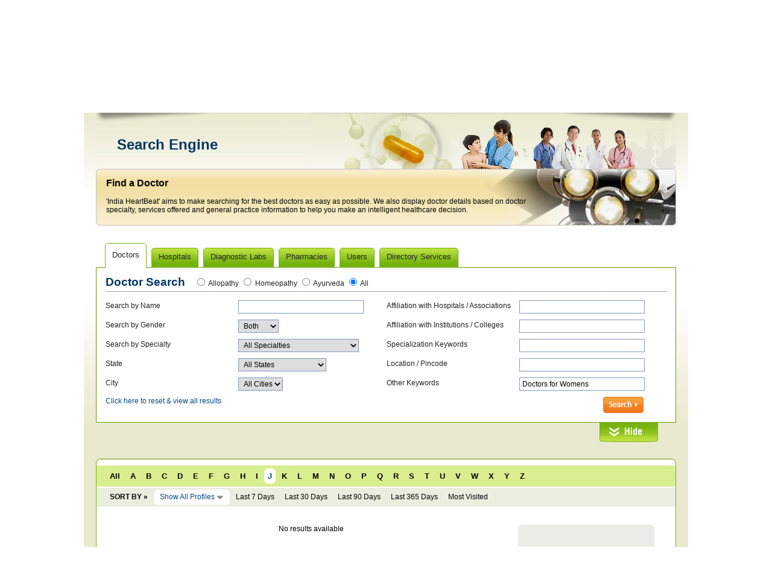

--- FILE ---
content_type: text/html; charset=UTF-8
request_url: https://www.indiaheartbeat.com/doctor/search/1.html?list=doctor&s_keyword=Doctors+for+Womens&s_start=J
body_size: 9576
content:
<!DOCTYPE html PUBLIC "-//W3C//DTD XHTML 1.0 Transitional//EN" "http://www.w3.org/TR/xhtml1/DTD/xhtml1-transitional.dtd">
<html xmlns="http://www.w3.org/1999/xhtml">
<head>
<title>
Welcome To IndiaHeartBeat.Com India's Leading Online Doctor Directory, Live Help</title>
<META http-equiv="Content-Type" content="text/html; charset=utf-8" />
<meta name="robots" content="index, follow">
<meta name="revisit-after" content="30 days">
<META name="generator" content="DreamWeavers Infocom Private Limited." />
<META NAME="AUTHOR" CONTENT="DreamWeavers Infocom Private Limited." />
<META NAME="COPYRIGHT" CONTENT="&copy; 2026 DreamWeavers Infocom Private Limited." />
<link href="https://www.indiaheartbeat.com/template/default/css/css.css" rel="stylesheet" type="text/css">
<link href="https://www.indiaheartbeat.com/template/default/css/jquery-ui.css" rel="stylesheet" type="text/css">
<script language="javascript" >
var WS_ROOT_DIR="https://www.indiaheartbeat.com/";
var WS_IMG_DIR="https://www.indiaheartbeat.com/img/";
var WS_TEMPLATE_DIR="https://www.indiaheartbeat.com/template/default/";
</script>
<script language="javascript" type="text/javascript" src="https://www.indiaheartbeat.com/template/default/js/validate.js" ></script>
<script language="javascript" type="text/javascript" src="https://www.indiaheartbeat.com/template/default/js/jquery.min.js" ></script>
<script language="javascript" type="text/javascript" src="https://www.indiaheartbeat.com/template/default/js/cookie.js" ></script>
<script language="javascript" type="text/javascript" src="https://www.indiaheartbeat.com/template/default/js/jquery-ui.min.js" ></script>
<script language="javascript" type="text/javascript" src="https://www.indiaheartbeat.com/template/default/js/tabs.js" ></script>
<!--[if lte IE 6]>
<script language="javascript" type="text/javascript" src="https://www.indiaheartbeat.com/template/default/js/pngfix.js" ></script>
<![endif]-->
<script language="javascript" type="text/javascript" >
$(function () {
	setTimeout("$('html,body').animate({scrollTop: $('#mid').offset().top}, 0);",2000);
});
</script>
</head>
<body>
<!--[if lte IE 6]>
<div style="background-color: #FFFF88; border: 1px dashed #FF0000; color: #FF0000; font-size: 14px; padding: 10px;" >This new site version is not fully compatible with IE 6 & 7. We strictly recommend you to use Internet Explorer 8.0, Mozilla Firefox, Google Chrome or Opera. <br />
<br />
In case if you are using IE 6 or 7, please make use of the link 
 to access the previous version. <a href="http://aqua.indiaheartbeat.com/" style="color:#0000FF" >http://aqua.indiaheartbeat.com/</a>
</div>
<![endif]--><div id="pg">
	<div id="pgi">
<!-- Top -->
<div id="hd">
	<div class="trLinks" > <img src="https://www.indiaheartbeat.com/template/default/img/award-icon.png" height="27" align="absmiddle"   /> &nbsp;&nbsp; Why we are No. 1 &rsaquo; <a href="https://www.indiaheartbeat.com/award.php"> Click here!</a>&nbsp;&nbsp;&nbsp;&nbsp;&nbsp;&nbsp;&nbsp;&nbsp;   <a href="https://www.indiaheartbeat.com/advertisewithus.php">Advertise With Us</a> | <a href="https://www.indiaheartbeat.com/contactus.php">Contact Us</a> | <a href="https://www.indiaheartbeat.com/faqs.php">FAQs</a> | <a href="https://www.indiaheartbeat.com/feedback/">Feedback</a> | <a href="https://www.indiaheartbeat.com/subscribe.php">Subscribe</a> | <a href="https://www.indiaheartbeat.com/login.php">Login</a></div>
	<script language="javascript" type="text/javascript">
  $(function(){ 
		setTimeout("ticker();",4000)		
	});
	var ts=0;
	var tArr=new Array(5);
	tArr[0]="World's first medical networking and resource portal";
//	tArr[1]="Fastest growing medical website in India";
	tArr[1]="India's largest online network of doctors & institutions";
	tArr[2]="Most visited healthcare website amongst Indians & NRIs";
	tArr[3]="Keeping a million hearts beating with intensive care";
	tArr[4]="Winner of numerous national awards & accolades";
	function ticker()
	{
		$("#ticker").fadeOut('slow',function() { 
			ts=ts+1;
			if(ts>=tArr.length) ts=0;
			$("#ticker").html(tArr[ts]);
			for(i=0;i<1000;i++) {}
			$("#ticker").fadeIn(2000,function() { 
				setTimeout("ticker();",3000)		
			});		
		});
	}

  </script>
<div class="hlp"  ><a a href="javascript:void(0);" onclick="window.open( 'http://www.indiaheartbeat.com/livechat/chat.php', 'LiveChat', 'scrollbars=no,menubar=no,resizable=0,location=no,screenX=50,screenY=100,width=500,height=400' ); " ><img src="https://www.indiaheartbeat.com/template/default/img/livehelp.gif" width="60" height="53" align="absmiddle" /></a></div><div id="ticker"  >World's first medical networking and resource portal</div>
<br class="clr" /><!--[if lte IE 6]><br class="clr" /><![endif]-->
<div id="menu">
<div class="mlf"></div>

<a href="https://www.indiaheartbeat.com/"  >Home</a><a href="https://www.indiaheartbeat.com/doctor/" class="selected" >Search</a><a href="https://www.indiaheartbeat.com/article/"  >Articles</a><a href="https://www.indiaheartbeat.com/news-highlights/"  >News</a><a href="https://www.indiaheartbeat.com/blogs/"  >Blogs</a><a href="https://www.indiaheartbeat.com/videos/"  >Videos</a><a href="https://www.indiaheartbeat.com/drug-centre/" >Drug Magic</a><a href="https://www.indiaheartbeat.com/medical_humour/" >Medical Humour</a><a href="https://www.indiaheartbeat.com/health-questions/" >Health Questions</a><a href="https://www.indiaheartbeat.com/subscribe.php" class="register">Register Now!</a><div class="mrt"></div>
</div>
<div id="mnub"></div>
</div>
<!-- /Top --><!-- Mid -->
<div id="mid" >
<div id="midcontaint" style="background:url('https://www.indiaheartbeat.com/template/default/img/imgBnrSrchResults.jpg') no-repeat  357px  0px; float:left;" >
<div class="midrow pageTitle" style="padding:39px 35px 8px 35px; width:892px"  >Search Engine <br />

  <span class="t3"><!-- Doctor -->&nbsp;</span></div>
<div class="midrow" style="  height: 79px; padding: 15px 17px 0; width: 928px; background:url('https://www.indiaheartbeat.com/template/default/img/notification.jpg') no-repeat;"   ><span class="txt16"><strong>Find a Doctor</strong></span><br />
  <br />

  <span class="txt">'India HeartBeat' aims to make searching for the best doctors as easy as possible. We also display doctor details based on doctor <br />specialty, services offered and general practice information to help you make an intelligent healthcare decision.</span></div>
<!-- Full Search -- >
<!-- Full Search -->
<div style="padding:70px 0 25px; float:left;" id="divfullsearch" >
<script language="javascript">
function fillcitylist(objstate,objcity,detext)
{
	
	$.getScript("https://www.indiaheartbeat.com/js/city.php?state="+ escape(objstate.value) , function(){
		loadcity(objcity,detext);
    });
}
$(function() {
  	$("#fsTabHome").tabsC({tabs:'li',defaultTab:'fstab1'});
	$("a#lihide").click(function (){
			$("#divfullsearch").slideUp('slow',function(){ $("#divfullsearchhide").slideDown('slow'); });
			$.cookie('SearchFrom','Hide');
			return false;
		});
	$("a#lishow").click(function (){
			$("#divfullsearchhide").slideUp('slow',function(){ $("#divfullsearch").slideDown('slow'); });
			$.cookie('SearchFrom','Show');
			return false;
		});
	if($.cookie('SearchFrom')=="Hide")
	{	
		$("#divfullsearch").hide();
		$("#divfullsearchhide").show();
	}
		
		
});
</script>
  <div class="fullsearch">
      <div class="grTab" id="fsTabHome" >
        <ul >
          <li id="fstab1"><div>Doctors</div><span></span></li>
          <li id="fstab2" ><div>Hospitals</div><span></span></li>
		  <li id="fstab3">
		    <div>Diagnostic Labs</div>
		    <span></span></li>
		  <li id="fstab4"><div>Pharmacies</div><span></span></li>
		  <li id="fstab6"><div>Users</div><span></span></li>
		  <li id="fstab5" ><div>Directory Services</div><span></span></li>
        </ul>
      </div>
      <div class="fsearchform" >
        <!-- Docoor Form -->
        <div class="searchformf" id="fstab1_content"    >
          <form action="https://www.indiaheartbeat.com/search.php" method="post" name="frmDocSearch" id="frmDocSearch"  >
		  	<input type="hidden" name="task" id="task" value="SearchDoctor"  />
            <span class="formheading" style="margin-right:15px;float:left; padding-top:3px; " >Doctor Search</span>
            <div style="float:left;padding-top:4px">
              <input name="s_stream" type="radio" class="rediof" value="Allopathy"    />
              <label class="rediolabel">Allopathy</label>
              <input name="s_stream" type="radio" class="rediof" value="Homeopathy"  />
              <label class="rediolabel">Homeopathy</label>
              <input name="s_stream" type="radio" class="rediof" value="Ayurveda"  />
              <label class="rediolabel">Ayurveda</label>
              <input name="s_stream" type="radio" class="rediof" value="" checked="checked" />
              <label class="rediolabel">All</label>
            </div>
            <div class="formdottedline1" ></div>
			<br class="clr" />
			<div style="float:left; width:50% ; padding-top:10px;" > 
			<div class="fsrow" ><span>Search by Name</span>
			  <input name="s_name" type="text" class="input1" id="s_name" style="width:200px;" value="" />
			</div>
			<div class="fsrow" ><span>Search by Gender </span>
			  <select name="s_gender" class="select1" id="s_gender" >
                <option value="M"  >Male</option><option value="F"  >Female</option><option value="" selected="selected" >Both</option>              </select>
			</div>
			<div class="fsrow" ><span>Search by Specialty</span>
			  <select name="s_specialty" class="select1" id="s_specialty" style="width:200px;">
                <option value="" >All Specialties</option>
                	<option value="Allergy &amp; Immunology"  >Allergy &amp; Immunology</option>
		<option value="Alternate Medicine"  >Alternate Medicine</option>
		<option value="Andrology"  >Andrology</option>
		<option value="Anesthesiology"  >Anesthesiology</option>
		<option value="Audiology"  >Audiology</option>
		<option value="Bariatrics"  >Bariatrics</option>
		<option value="Biomedical Engineering"  >Biomedical Engineering</option>
		<option value="Cardiac Surgery"  >Cardiac Surgery</option>
		<option value="Cardiology"  >Cardiology</option>
		<option value="Clinical Psychology"  >Clinical Psychology</option>
		<option value="Cosmetology"  >Cosmetology</option>
		<option value="Critical Care"  >Critical Care</option>
		<option value="Dentistry"  >Dentistry</option>
		<option value="Dermatology"  >Dermatology</option>
		<option value="Diabetology"  >Diabetology</option>
		<option value="Dietics"  >Dietics</option>
		<option value="Emergency Medicine"  >Emergency Medicine</option>
		<option value="Endocrinology"  >Endocrinology</option>
		<option value="Family Practice"  >Family Practice</option>
		<option value="Forensic Medicine"  >Forensic Medicine</option>
		<option value="Gastroenterology"  >Gastroenterology</option>
		<option value="General Surgery"  >General Surgery</option>
		<option value="Geriatrics"  >Geriatrics</option>
		<option value="Gynecology &amp; Obstetrics"  >Gynecology &amp; Obstetrics</option>
		<option value="Hematology"  >Hematology</option>
		<option value="Hepatology"  >Hepatology</option>
		<option value="Hospital Administration"  >Hospital Administration</option>
		<option value="Internal Medicine"  >Internal Medicine</option>
		<option value="Interventional Radiology"  >Interventional Radiology</option>
		<option value="Laparoscopic Surgery"  >Laparoscopic Surgery</option>
		<option value="Laryngology"  >Laryngology</option>
		<option value="Neonatology"  >Neonatology</option>
		<option value="Nephrology"  >Nephrology</option>
		<option value="Neurology"  >Neurology</option>
		<option value="Occupational Physician"  >Occupational Physician</option>
		<option value="Occupational Therapy"  >Occupational Therapy</option>
		<option value="Oncology"  >Oncology</option>
		<option value="Ophthalmology"  >Ophthalmology</option>
		<option value="Orthopaedics"  >Orthopaedics</option>
		<option value="Others"  >Others</option>
		<option value="Otolaryngology"  >Otolaryngology</option>
		<option value="Pain Management"  >Pain Management</option>
		<option value="Pathology"  >Pathology</option>
		<option value="Pediatric Surgery"  >Pediatric Surgery</option>
		<option value="Pediatrics"  >Pediatrics</option>
		<option value="Pharmacology"  >Pharmacology</option>
		<option value="Physiotherapy"  >Physiotherapy</option>
		<option value="Plastic Surgery"  >Plastic Surgery</option>
		<option value="Psychiatry"  >Psychiatry</option>
		<option value="Public Health &amp; Community Medicine"  >Public Health &amp; Community Medicine</option>
		<option value="Pulmonology"  >Pulmonology</option>
		<option value="Radiology"  >Radiology</option>
		<option value="Rheumatology"  >Rheumatology</option>
		<option value="Sexology"  >Sexology</option>
		<option value="Sports Medicine"  >Sports Medicine</option>
		<option value="Stress Management"  >Stress Management</option>
		<option value="Toxicology"  >Toxicology</option>
		<option value="Trichology"  >Trichology</option>
		<option value="Urology"  >Urology</option>
		<option value="Vascular &amp; Endovascular Surgery"  >Vascular &amp; Endovascular Surgery</option>
		<option value="Veterinary"  >Veterinary</option>
	              </select>
			</div>
			<div class="fsrow" ><span>State </span>
			  <select name="s_state" class="select1" id="s_state"  onchange="fillcitylist(this,document.frmDocSearch.s_city,'All Cities')">
                <option value="" >All States</option>
                	<option value="Andaman &amp; Nicobar"  >Andaman &amp; Nicobar</option>
		<option value="Andhra Pradesh"  >Andhra Pradesh</option>
		<option value="Arunachal Pradesh"  >Arunachal Pradesh</option>
		<option value="Assam"  >Assam</option>
		<option value="Bihar"  >Bihar</option>
		<option value="Chandigarh"  >Chandigarh</option>
		<option value="Chhattisgarh"  >Chhattisgarh</option>
		<option value="Dadra &amp; Nagar Haveli"  >Dadra &amp; Nagar Haveli</option>
		<option value="Daman &amp; Diu"  >Daman &amp; Diu</option>
		<option value="Delhi"  >Delhi</option>
		<option value="Goa"  >Goa</option>
		<option value="Gujarat"  >Gujarat</option>
		<option value="Haryana"  >Haryana</option>
		<option value="Himachal Pradesh"  >Himachal Pradesh</option>
		<option value="Jammu &amp; Kashmir"  >Jammu &amp; Kashmir</option>
		<option value="Jharkhand"  >Jharkhand</option>
		<option value="Karnataka"  >Karnataka</option>
		<option value="Kerala"  >Kerala</option>
		<option value="Lakshadweep"  >Lakshadweep</option>
		<option value="Madhya Pradesh"  >Madhya Pradesh</option>
		<option value="Maharashtra"  >Maharashtra</option>
		<option value="Manipur"  >Manipur</option>
		<option value="Meghalaya"  >Meghalaya</option>
		<option value="Mizoram"  >Mizoram</option>
		<option value="Nagaland"  >Nagaland</option>
		<option value="Orissa"  >Orissa</option>
		<option value="Overseas"  >Overseas</option>
		<option value="Pondicherry"  >Pondicherry</option>
		<option value="Punjab"  >Punjab</option>
		<option value="Rajasthan"  >Rajasthan</option>
		<option value="Sikkim"  >Sikkim</option>
		<option value="Tamil Nadu"  >Tamil Nadu</option>
		<option value="Telangana"  >Telangana</option>
		<option value="Tripura"  >Tripura</option>
		<option value="Uttar Pradesh"  >Uttar Pradesh</option>
		<option value="Uttaranchal"  >Uttaranchal</option>
		<option value="West Bengal"  >West Bengal</option>
	              </select>
			</div>
			<div class="fsrow" ><span>City</span>
			  <select name="s_city" class="select1" id="s_city" >
                <option value="" >All Cities</option>
                              </select>
			</div>
			</div>
			<div style="float:left; width:50%; padding-top:10px;" > 
			<div class="fsrow" ><span>Affiliation with Hospitals / Associations</span>
			  <input name="s_hospital" type="text" class="input1" id="s_hospital" style="width:200px;" value="" />
			</div>
			<div class="fsrow" ><span>Affiliation with Institutions / Colleges</span>
			  <input name="s_college" type="text" class="input1" id="s_college" style="width:200px;" value="" />
			  </div>
			<div class="fsrow" ><span>Specialization Keywords</span>
			  <input name="s_skeyword" type="text" class="input1" id="s_skeyword" style="width:200px;" value="" />
			</div>
			<div class="fsrow" ><span> Location / Pincode</span>
			  <input name="s_location" type="text" class="input1" id="s_location" style="width:200px;" value="" />
			</div>
			<div class="fsrow" ><span> Other Keywords</span>
			  <input name="s_keyword" type="text" class="input1" id="s_keyword" style="width:200px;" value="Doctors for Womens" />
			</div>
			</div>
			<br class="clr" />
			<a href="https://www.indiaheartbeat.com/doctor/" style="color:#004b7f;">Click here to reset &amp; view all results</a>
			<input name="Input" type="image" src="https://www.indiaheartbeat.com/template/default/img/search.gif" align="right" border="0" style="margin-right:40px;" />
		
  		  </form>
        </div>
        <!-- /Doctor Form -->
		<!-- Hospital Form -->
		<div class="searchformf" id="fstab2_content"  style="display:none;"  > 
			
			<form action="https://www.indiaheartbeat.com/search.php" method="post" name="frmHosSearch" id="frmHosSearch"  >
<input type="hidden" name="task" id="task" value="SearchHospital" >
            <span class="formheading" style="margin-right:15px;float:left; padding-top:3px; " >Hospital Search</span>
            <div style="float:left;padding-top:4px">
              <input name="s_type" type="radio" class="rediof" value="Hospital"    />
              <label class="rediolabel">Hospital</label>
              <input name="s_type" type="radio" class="rediof" value="Nursing"  />
              <label class="rediolabel">Nursing Home</label>
              <input name="s_type" type="radio" class="rediof" value=""  checked="checked" />
              <label class="rediolabel">All</label>
            </div>
            <div class="formdottedline1" ></div>
			<br class="clr">
			<div style="float:left; width:50%; padding-top:10px;">
				<div class="fsrow"><span>Search by Name</span><input name="s_name" type="text" class="input1" id="s_name" style="width:200px;" value="" /></div>
				<div class="fsrow"><span>State</span><select name="s_state" id="s_state" style="width:177px;" onchange="fillcitylist(this,document.frmHosSearch.s_city,'All Cities')" class="select1">
  	<option value="" >All States</option>
	 	<option value="Andaman &amp; Nicobar"  >Andaman &amp; Nicobar</option>
		<option value="Andhra Pradesh"  >Andhra Pradesh</option>
		<option value="Arunachal Pradesh"  >Arunachal Pradesh</option>
		<option value="Assam"  >Assam</option>
		<option value="Bihar"  >Bihar</option>
		<option value="Chandigarh"  >Chandigarh</option>
		<option value="Chhattisgarh"  >Chhattisgarh</option>
		<option value="Dadra &amp; Nagar Haveli"  >Dadra &amp; Nagar Haveli</option>
		<option value="Daman &amp; Diu"  >Daman &amp; Diu</option>
		<option value="Delhi"  >Delhi</option>
		<option value="Goa"  >Goa</option>
		<option value="Gujarat"  >Gujarat</option>
		<option value="Haryana"  >Haryana</option>
		<option value="Himachal Pradesh"  >Himachal Pradesh</option>
		<option value="Jammu &amp; Kashmir"  >Jammu &amp; Kashmir</option>
		<option value="Jharkhand"  >Jharkhand</option>
		<option value="Karnataka"  >Karnataka</option>
		<option value="Kerala"  >Kerala</option>
		<option value="Lakshadweep"  >Lakshadweep</option>
		<option value="Madhya Pradesh"  >Madhya Pradesh</option>
		<option value="Maharashtra"  >Maharashtra</option>
		<option value="Manipur"  >Manipur</option>
		<option value="Meghalaya"  >Meghalaya</option>
		<option value="Mizoram"  >Mizoram</option>
		<option value="Nagaland"  >Nagaland</option>
		<option value="Orissa"  >Orissa</option>
		<option value="Overseas"  >Overseas</option>
		<option value="Pondicherry"  >Pondicherry</option>
		<option value="Punjab"  >Punjab</option>
		<option value="Rajasthan"  >Rajasthan</option>
		<option value="Sikkim"  >Sikkim</option>
		<option value="Tamil Nadu"  >Tamil Nadu</option>
		<option value="Telangana"  >Telangana</option>
		<option value="Tripura"  >Tripura</option>
		<option value="Uttar Pradesh"  >Uttar Pradesh</option>
		<option value="Uttaranchal"  >Uttaranchal</option>
		<option value="West Bengal"  >West Bengal</option>
	  </select></div>
				<div class="fsrow"><span>City</span> <select name="s_city" class="select1" id="s_city" >
                <option value="" >All Cities</option>
                              </select></div>
				<div class="fsrow"><span>Location / Pincode</span><input name="s_location" type="text" class="input1" id="s_location" style="width:200px;" value="" /></div>
			</div>
			<div style="float:left; width:50%; padding-top:10px;;">
				<div class="fsrow"><span>Specialization Keywords  	</span><input name="s_specialty" id="s_speciality" style="width:200px;" value="" type="text" class="input1"></div>
				<div class="fsrow"><span>Search by Facilities </span><input name="s_facility" id="s_facility" style="width:200px;" value=""  class="input1" type="text" ></div>
				<div class="fsrow"><span>Search by Department Name </span><input name="s_department" type="text" id="s_department" style="width:200px;" value=""  class="input1"></div>
				<div class="fsrow"><span>Other Keywords</span><input name="s_keyword" type="text" id="s_keyword" style="width:200px;"  class="input1" value="Doctors for Womens" ></div>
			</div>
			<br class="clr">
			<a href="https://www.indiaheartbeat.com/hospital/" style="color:#004b7f;">Click here to reset &amp; view all results</a>
			
			<input type="image" src="https://www.indiaheartbeat.com/template/default/img/search.gif" align="right" border="0" style="margin-right:40px;" >
          </form>
		</div>
		<!-- /Hospital Form -->
		<!-- Diagnostic Form -->
		<div class="searchformf" id="fstab3_content"  style="display:none;"  >	
			<form action="https://www.indiaheartbeat.com/search.php" method="post" name="frmDiagSearch" id="frmDiagSearch"  >
			<input type="hidden" name="task" id="task" value="SearchDiagnostic"  />
            <span class="formheading" style="margin-right:15px;float:left; padding-top:3px; " >Diagnostic Search</span>
            <div style="float:left;padding-top:4px">
              <input name="s_homecollection" type="radio" class="rediof" value="Yes"  />
              <label class="rediolabel">Sample Collection</label>
              <input name="s_homecollection" type="radio" class="rediof" value="No"   />
              <label class="rediolabel">Without Sample Collection</label>
              <input name="s_homecollection" type="radio" class="rediof"  value="" checked="checked"  />
              <label class="rediolabel">Any</label>
            </div>
            <div class="formdottedline1" ></div>
			<br class="clr">
			<div style="float:left; width:50%; padding-top:10px;">
				<div class="fsrow"><span>Search by Name</span><input name="s_name" type="text" class="input1" id="s_name" style="width:200px;" value="" /></div>
				<div class="fsrow"><span>State</span><select name="s_state" id="s_state" style="width:177px;" onchange="fillcitylist(this,document.frmDiagSearch.s_city,'All Cities')" class="select1">
  	<option value="" >All States</option>
	 	<option value="Andaman &amp; Nicobar"  >Andaman &amp; Nicobar</option>
		<option value="Andhra Pradesh"  >Andhra Pradesh</option>
		<option value="Arunachal Pradesh"  >Arunachal Pradesh</option>
		<option value="Assam"  >Assam</option>
		<option value="Bihar"  >Bihar</option>
		<option value="Chandigarh"  >Chandigarh</option>
		<option value="Chhattisgarh"  >Chhattisgarh</option>
		<option value="Dadra &amp; Nagar Haveli"  >Dadra &amp; Nagar Haveli</option>
		<option value="Daman &amp; Diu"  >Daman &amp; Diu</option>
		<option value="Delhi"  >Delhi</option>
		<option value="Goa"  >Goa</option>
		<option value="Gujarat"  >Gujarat</option>
		<option value="Haryana"  >Haryana</option>
		<option value="Himachal Pradesh"  >Himachal Pradesh</option>
		<option value="Jammu &amp; Kashmir"  >Jammu &amp; Kashmir</option>
		<option value="Jharkhand"  >Jharkhand</option>
		<option value="Karnataka"  >Karnataka</option>
		<option value="Kerala"  >Kerala</option>
		<option value="Lakshadweep"  >Lakshadweep</option>
		<option value="Madhya Pradesh"  >Madhya Pradesh</option>
		<option value="Maharashtra"  >Maharashtra</option>
		<option value="Manipur"  >Manipur</option>
		<option value="Meghalaya"  >Meghalaya</option>
		<option value="Mizoram"  >Mizoram</option>
		<option value="Nagaland"  >Nagaland</option>
		<option value="Orissa"  >Orissa</option>
		<option value="Overseas"  >Overseas</option>
		<option value="Pondicherry"  >Pondicherry</option>
		<option value="Punjab"  >Punjab</option>
		<option value="Rajasthan"  >Rajasthan</option>
		<option value="Sikkim"  >Sikkim</option>
		<option value="Tamil Nadu"  >Tamil Nadu</option>
		<option value="Telangana"  >Telangana</option>
		<option value="Tripura"  >Tripura</option>
		<option value="Uttar Pradesh"  >Uttar Pradesh</option>
		<option value="Uttaranchal"  >Uttaranchal</option>
		<option value="West Bengal"  >West Bengal</option>
	  </select></div>
				<div class="fsrow"><span>City</span> <select name="s_city" class="select1" id="s_city" >
                <option value="" >All Cities</option>
                              </select></div>
				<div class="fsrow"><span>Location / Pincode</span><input name="s_location" type="text" class="input1" id="s_location" style="width:200px;" value="" /></div>
			</div>
			<div style="float:left; width:50%; padding-top:10px;">
			<div class="fsrow" ><span>Year of Establishment</span><input name="s_estyear" type="text" id="s_estyear" style="width:200px;"  class="input1" value="" ></div>
			<div class="fsrow" ><span>Search by Facilities / Services / Tests </span><input name="s_facility" id="s_facility" style="width:200px;" value=""  class="input1" type="text" ></div>
			<div class="fsrow" ><span>Search by Affiliations </span><input name="s_affiliation" type="text" id="s_affiliation" style="width:200px;"  class="input1" value="" ></div>
			<div class="fsrow" ><span>Other Keywords </span><input name="s_keyword" type="text" id="s_keyword" style="width:200px;"  class="input1" value="Doctors for Womens" ></div>
			</div>
			
			<br class="clr">
			<a href="https://www.indiaheartbeat.com/diagnostic/" style="color:#004b7f;">Click here to reset &amp; view all results</a><input name="" type="image" src="https://www.indiaheartbeat.com/template/default/img/search.gif" border="0" style="margin-right:40px" align="right">
			
          </form>
		  
		</div>
		<!-- /Diagnostic Form -->
		<!-- Chemist Form -->
		<div class="searchformf" id="fstab4_content"  style="display:none;"  >	
			<form action="https://www.indiaheartbeat.com/search.php" method="post" name="frmChemSearch" id="frmChemSearch"  >
<input type="hidden" name="task" id="task" value="SearchChemist" />
            <span class="formheading" style="margin-right:15px;float:left; padding-top:3px; " >Chemist Search</span>
            <div class="formdottedline1" ></div>
			<br class="clr">
			<div style="float:left; width:50%; padding-top:10px;">
				<div class="fsrow"><span>Search by Name</span><input name="s_name" type="text" class="input1" id="s_name" style="width:200px;" value="" /></div>
				<div class="fsrow"><span>State</span><select name="s_state" id="s_state" style="width:177px;" onchange="fillcitylist(this,document.frmChemSearch.s_city,'All Cities')" class="select1">
  	<option value="" >All States</option>
	 	<option value="Andaman &amp; Nicobar"  >Andaman &amp; Nicobar</option>
		<option value="Andhra Pradesh"  >Andhra Pradesh</option>
		<option value="Arunachal Pradesh"  >Arunachal Pradesh</option>
		<option value="Assam"  >Assam</option>
		<option value="Bihar"  >Bihar</option>
		<option value="Chandigarh"  >Chandigarh</option>
		<option value="Chhattisgarh"  >Chhattisgarh</option>
		<option value="Dadra &amp; Nagar Haveli"  >Dadra &amp; Nagar Haveli</option>
		<option value="Daman &amp; Diu"  >Daman &amp; Diu</option>
		<option value="Delhi"  >Delhi</option>
		<option value="Goa"  >Goa</option>
		<option value="Gujarat"  >Gujarat</option>
		<option value="Haryana"  >Haryana</option>
		<option value="Himachal Pradesh"  >Himachal Pradesh</option>
		<option value="Jammu &amp; Kashmir"  >Jammu &amp; Kashmir</option>
		<option value="Jharkhand"  >Jharkhand</option>
		<option value="Karnataka"  >Karnataka</option>
		<option value="Kerala"  >Kerala</option>
		<option value="Lakshadweep"  >Lakshadweep</option>
		<option value="Madhya Pradesh"  >Madhya Pradesh</option>
		<option value="Maharashtra"  >Maharashtra</option>
		<option value="Manipur"  >Manipur</option>
		<option value="Meghalaya"  >Meghalaya</option>
		<option value="Mizoram"  >Mizoram</option>
		<option value="Nagaland"  >Nagaland</option>
		<option value="Orissa"  >Orissa</option>
		<option value="Overseas"  >Overseas</option>
		<option value="Pondicherry"  >Pondicherry</option>
		<option value="Punjab"  >Punjab</option>
		<option value="Rajasthan"  >Rajasthan</option>
		<option value="Sikkim"  >Sikkim</option>
		<option value="Tamil Nadu"  >Tamil Nadu</option>
		<option value="Telangana"  >Telangana</option>
		<option value="Tripura"  >Tripura</option>
		<option value="Uttar Pradesh"  >Uttar Pradesh</option>
		<option value="Uttaranchal"  >Uttaranchal</option>
		<option value="West Bengal"  >West Bengal</option>
	  </select></div>
				<div class="fsrow"><span>City</span> <select name="s_city" class="select1" id="s_city" >
                <option value="" >All Cities</option>
                              </select></div>
			</div>
			<div style="float:left; width:50%; padding-top:10px;">
				<div class="fsrow"><span> Select Category</span><select name="s_category" class="select1" id="s_category" style="width:206px;" ><option value="" selected="selected" >All</option><option value="General"  >General</option><option value="Home Delivery"  >Home Delivery</option><option value="Round The Clock"  >Round The Clock</option>              </select></div>
				<div class="fsrow"><span>Location / Pincode </span><input name="s_location" type="text" class="input1" id="s_location" style="width:200px;" value="" /></div>
				<div class="fsrow"><span>Other Keywords</span><input name="s_keyword" type="text" id="s_keyword" style="width:200px;"  class="input1" value="Doctors for Womens" ></div>
			</div>
			<br class="clr">
			
			
			<a href="https://www.indiaheartbeat.com/chemist/" style="color:#004b7f;">Click here to reset &amp; view all results</a>
<input name="" type="image" src="https://www.indiaheartbeat.com/template/default/img/search.gif" border="0" align="right" style="margin-right:40px;">

          </form>
		</div>
		<!-- /Chemist Form -->
		<!-- Directory Form -->
		<div class="searchformf" id="fstab5_content"  style="display:none;"  >	
		<form action="https://www.indiaheartbeat.com/search.php" method="post" name="frmDirSearch" id="frmDirSearch"  >
<input type="hidden" name="task" value="SearchListing" id="task" />
            <span class="formheading" style="margin-right:15px;float:left; padding-top:3px; " >Directory Search</span>
            <div class="formdottedline1" ></div>
			<br class="clr"  />
			<div style="float:left;width:50%; padding-top:10px;" >
				<div class="fsrow"><span>Search by Name	</span><input name="s_name" type="text" class="input1" id="s_name" style="width:200px;" value="" /></div>
				<div class="fsrow"><span>State</span><select name="s_state" id="s_state" style="width:177px;" onchange="fillcitylist(this,document.frmDirSearch.s_city,'All Cities')" class="select1">
  	<option value="" >All States</option>
	 	<option value="Andaman &amp; Nicobar"  >Andaman &amp; Nicobar</option>
		<option value="Andhra Pradesh"  >Andhra Pradesh</option>
		<option value="Arunachal Pradesh"  >Arunachal Pradesh</option>
		<option value="Assam"  >Assam</option>
		<option value="Bihar"  >Bihar</option>
		<option value="Chandigarh"  >Chandigarh</option>
		<option value="Chhattisgarh"  >Chhattisgarh</option>
		<option value="Dadra &amp; Nagar Haveli"  >Dadra &amp; Nagar Haveli</option>
		<option value="Daman &amp; Diu"  >Daman &amp; Diu</option>
		<option value="Delhi"  >Delhi</option>
		<option value="Goa"  >Goa</option>
		<option value="Gujarat"  >Gujarat</option>
		<option value="Haryana"  >Haryana</option>
		<option value="Himachal Pradesh"  >Himachal Pradesh</option>
		<option value="Jammu &amp; Kashmir"  >Jammu &amp; Kashmir</option>
		<option value="Jharkhand"  >Jharkhand</option>
		<option value="Karnataka"  >Karnataka</option>
		<option value="Kerala"  >Kerala</option>
		<option value="Lakshadweep"  >Lakshadweep</option>
		<option value="Madhya Pradesh"  >Madhya Pradesh</option>
		<option value="Maharashtra"  >Maharashtra</option>
		<option value="Manipur"  >Manipur</option>
		<option value="Meghalaya"  >Meghalaya</option>
		<option value="Mizoram"  >Mizoram</option>
		<option value="Nagaland"  >Nagaland</option>
		<option value="Orissa"  >Orissa</option>
		<option value="Overseas"  >Overseas</option>
		<option value="Pondicherry"  >Pondicherry</option>
		<option value="Punjab"  >Punjab</option>
		<option value="Rajasthan"  >Rajasthan</option>
		<option value="Sikkim"  >Sikkim</option>
		<option value="Tamil Nadu"  >Tamil Nadu</option>
		<option value="Telangana"  >Telangana</option>
		<option value="Tripura"  >Tripura</option>
		<option value="Uttar Pradesh"  >Uttar Pradesh</option>
		<option value="Uttaranchal"  >Uttaranchal</option>
		<option value="West Bengal"  >West Bengal</option>
	  </select></div>
				<div class="fsrow"><span>City </span><select name="s_city" class="select1" id="s_city" >
                <option value="" >All Cities</option>
                              </select></div>
			</div>
			<div style="float:left;width:50%; padding-top:10px;" >
				<div class="fsrow"><span>Select Category / Type </span><select name="s_category" id="s_category" style="width:207px;" class="select1">
			  	<option value="Ambulance Services"  >Ambulance Services</option>
		<option value="Ayurveda Colleges"  >Ayurveda Colleges</option>
		<option value="Blood Banks"  >Blood Banks</option>
		<option value="Blood Donors"  >Blood Donors</option>
		<option value="Dental Colleges"  >Dental Colleges</option>
		<option value="Eye Banks"  >Eye Banks</option>
		<option value="Homeopathy Colleges"  >Homeopathy Colleges</option>
		<option value="Medical Colleges"  >Medical Colleges</option>
		<option value="Nursing Institutions"  >Nursing Institutions</option>
		<option value="Pharmacy Schools"  >Pharmacy Schools</option>
			</select></div>
				<div class="fsrow"><span>Location / Pincode</span><input name="s_location" type="text" class="input1" id="s_location" style="width:200px;" value="" /></div>
				<div class="fsrow"><span>Other Keywords</span><input name="s_keyword" type="text" id="s_keyword" style="width:200px;"  class="input1" value="Doctors for Womens" ></div>
			</div>
			
			<br class="clr"  />
			<a href="https://www.indiaheartbeat.com/listing/search/service/" style="color:#004b7f;">Click here to reset &amp; view all results</a>
			<input name="" type="image" src="https://www.indiaheartbeat.com/template/default/img/search.gif" border="0" align="right" style="margin-right:40px;">
          </form>
		</div>
		<!-- /Directory Form -->
		<!-- User Form -->
        <div class="searchformf" id="fstab6_content"  style="display:none;"    >
          <form action="https://www.indiaheartbeat.com/search.php" method="post" name="frmUserSearch" id="frmUserSearch"  >
<input type="hidden" name="task" id="task" value="SearchUser" />
            <span class="formheading" style="margin-right:15px;float:left; padding-top:3px; " >User Search</span>
            <div style="float:left;padding-top:4px">            </div>
            <div class="formdottedline1" ></div>
			<br class="clr"  />
			<div style="float:left; width:50%; padding-top:10px;" >
				<div class="fsrow"><span>Search by Name</span><input name="s_name" type="text" class="input1" id="s_name" style="width:200px;" value="" /></div>
				<div class="fsrow"><span>Gender </span><select name="s_gender" class="select1" id="s_gender" >
                <option value="M"  >Male</option><option value="F"  >Female</option><option value="" selected="selected" >Both</option>              </select></div>
				<div class="fsrow"><span>State </span><select name="s_state" id="s_state" style="width:177px;" onchange="fillcitylist(this,document.frmUserSearch.s_city,'All Cities')" class="select1">
  	<option value="" >All States</option>
	 	<option value="Andaman &amp; Nicobar"  >Andaman &amp; Nicobar</option>
		<option value="Andhra Pradesh"  >Andhra Pradesh</option>
		<option value="Arunachal Pradesh"  >Arunachal Pradesh</option>
		<option value="Assam"  >Assam</option>
		<option value="Bihar"  >Bihar</option>
		<option value="Chandigarh"  >Chandigarh</option>
		<option value="Chhattisgarh"  >Chhattisgarh</option>
		<option value="Dadra &amp; Nagar Haveli"  >Dadra &amp; Nagar Haveli</option>
		<option value="Daman &amp; Diu"  >Daman &amp; Diu</option>
		<option value="Delhi"  >Delhi</option>
		<option value="Goa"  >Goa</option>
		<option value="Gujarat"  >Gujarat</option>
		<option value="Haryana"  >Haryana</option>
		<option value="Himachal Pradesh"  >Himachal Pradesh</option>
		<option value="Jammu &amp; Kashmir"  >Jammu &amp; Kashmir</option>
		<option value="Jharkhand"  >Jharkhand</option>
		<option value="Karnataka"  >Karnataka</option>
		<option value="Kerala"  >Kerala</option>
		<option value="Lakshadweep"  >Lakshadweep</option>
		<option value="Madhya Pradesh"  >Madhya Pradesh</option>
		<option value="Maharashtra"  >Maharashtra</option>
		<option value="Manipur"  >Manipur</option>
		<option value="Meghalaya"  >Meghalaya</option>
		<option value="Mizoram"  >Mizoram</option>
		<option value="Nagaland"  >Nagaland</option>
		<option value="Orissa"  >Orissa</option>
		<option value="Overseas"  >Overseas</option>
		<option value="Pondicherry"  >Pondicherry</option>
		<option value="Punjab"  >Punjab</option>
		<option value="Rajasthan"  >Rajasthan</option>
		<option value="Sikkim"  >Sikkim</option>
		<option value="Tamil Nadu"  >Tamil Nadu</option>
		<option value="Telangana"  >Telangana</option>
		<option value="Tripura"  >Tripura</option>
		<option value="Uttar Pradesh"  >Uttar Pradesh</option>
		<option value="Uttaranchal"  >Uttaranchal</option>
		<option value="West Bengal"  >West Bengal</option>
	  </select></div>
				<div class="fsrow"><span>City</span><select name="s_city" class="select1" id="s_city" >
                <option value="" >All Cities</option>
                              </select></div>
			</div>
			<div style="float:left; width:50%; padding-top:10px;" >
				<div class="fsrow"><span>Search by Patient ID </span><input name="s_patientid" type="text" class="input1" id="s_patientid" style="width:200px;" value="" /></div>
				<div class="fsrow"><span>Search by Occupation </span><input name="s_occupation" type="text" class="input1" id="s_occupation" style="width:200px;" value="" /></div>
				<div class="fsrow"><span>Location / Pincode  </span><input name="s_location" type="text" class="input1" id="s_location" style="width:200px;" value="" /></div>
				<div class="fsrow"><span>Other Keywords  	</span><input name="s_keyword" type="text" id="s_keyword" style="width:200px;"  class="input1" value="Doctors for Womens" ></div>
			</div>
			
			
			<br class="clr"  />
			<a href="https://www.indiaheartbeat.com/user/" style="color:#004b7f;">Click here to reset &amp; view all results</a>
			<input name="" type="image" src="https://www.indiaheartbeat.com/template/default/img/search.gif" border="0" align="right" style="margin-right:40px;">
			
          </form>

        </div>        <!-- /User Form -->
      </div>
  </div>
  <br class="clr"  />
	<div style="float:right; padding-right:30px;" ><a href="#" id="lihide" ><img src="https://www.indiaheartbeat.com/template/default/img/space.gif"  /></a></div>
	
</div>
<div id="divfullsearchhide" style="display:none;float:right; padding:20px 30px 0px;margin-bottom:-2px;" ><a href="#" id="lishow" ><img src="https://www.indiaheartbeat.com/template/default/img/space.gif"  /></a></div>
    <!-- Full Search --><!-- /Full Search -->
<!-- Green Round Border -->
<div id="greencuve">
 <div class="gtop"></div>
 <div class="gtopmstart"  ><a href="https://www.indiaheartbeat.com/doctor/search/1.html?list=doctor&s_keyword=Doctors+for+Womens&s_start="  ><span>All</span></a><a href="https://www.indiaheartbeat.com/doctor/search/1.html?list=doctor&s_keyword=Doctors+for+Womens&s_start=A"  ><span>A</span></a><a href="https://www.indiaheartbeat.com/doctor/search/1.html?list=doctor&s_keyword=Doctors+for+Womens&s_start=B"  ><span>B</span></a><a href="https://www.indiaheartbeat.com/doctor/search/1.html?list=doctor&s_keyword=Doctors+for+Womens&s_start=C"  ><span>C</span></a><a href="https://www.indiaheartbeat.com/doctor/search/1.html?list=doctor&s_keyword=Doctors+for+Womens&s_start=D"  ><span>D</span></a><a href="https://www.indiaheartbeat.com/doctor/search/1.html?list=doctor&s_keyword=Doctors+for+Womens&s_start=E"  ><span>E</span></a><a href="https://www.indiaheartbeat.com/doctor/search/1.html?list=doctor&s_keyword=Doctors+for+Womens&s_start=F"  ><span>F</span></a><a href="https://www.indiaheartbeat.com/doctor/search/1.html?list=doctor&s_keyword=Doctors+for+Womens&s_start=G"  ><span>G</span></a><a href="https://www.indiaheartbeat.com/doctor/search/1.html?list=doctor&s_keyword=Doctors+for+Womens&s_start=H"  ><span>H</span></a><a href="https://www.indiaheartbeat.com/doctor/search/1.html?list=doctor&s_keyword=Doctors+for+Womens&s_start=I"  ><span>I</span></a><a href="https://www.indiaheartbeat.com/doctor/search/1.html?list=doctor&s_keyword=Doctors+for+Womens&s_start=J" class="selected" ><span>J</span></a><a href="https://www.indiaheartbeat.com/doctor/search/1.html?list=doctor&s_keyword=Doctors+for+Womens&s_start=K"  ><span>K</span></a><a href="https://www.indiaheartbeat.com/doctor/search/1.html?list=doctor&s_keyword=Doctors+for+Womens&s_start=L"  ><span>L</span></a><a href="https://www.indiaheartbeat.com/doctor/search/1.html?list=doctor&s_keyword=Doctors+for+Womens&s_start=M"  ><span>M</span></a><a href="https://www.indiaheartbeat.com/doctor/search/1.html?list=doctor&s_keyword=Doctors+for+Womens&s_start=N"  ><span>N</span></a><a href="https://www.indiaheartbeat.com/doctor/search/1.html?list=doctor&s_keyword=Doctors+for+Womens&s_start=O"  ><span>O</span></a><a href="https://www.indiaheartbeat.com/doctor/search/1.html?list=doctor&s_keyword=Doctors+for+Womens&s_start=P"  ><span>P</span></a><a href="https://www.indiaheartbeat.com/doctor/search/1.html?list=doctor&s_keyword=Doctors+for+Womens&s_start=Q"  ><span>Q</span></a><a href="https://www.indiaheartbeat.com/doctor/search/1.html?list=doctor&s_keyword=Doctors+for+Womens&s_start=R"  ><span>R</span></a><a href="https://www.indiaheartbeat.com/doctor/search/1.html?list=doctor&s_keyword=Doctors+for+Womens&s_start=S"  ><span>S</span></a><a href="https://www.indiaheartbeat.com/doctor/search/1.html?list=doctor&s_keyword=Doctors+for+Womens&s_start=T"  ><span>T</span></a><a href="https://www.indiaheartbeat.com/doctor/search/1.html?list=doctor&s_keyword=Doctors+for+Womens&s_start=U"  ><span>U</span></a><a href="https://www.indiaheartbeat.com/doctor/search/1.html?list=doctor&s_keyword=Doctors+for+Womens&s_start=V"  ><span>V</span></a><a href="https://www.indiaheartbeat.com/doctor/search/1.html?list=doctor&s_keyword=Doctors+for+Womens&s_start=W"  ><span>W</span></a><a href="https://www.indiaheartbeat.com/doctor/search/1.html?list=doctor&s_keyword=Doctors+for+Womens&s_start=X"  ><span>X</span></a><a href="https://www.indiaheartbeat.com/doctor/search/1.html?list=doctor&s_keyword=Doctors+for+Womens&s_start=Y"  ><span>Y</span></a><a href="https://www.indiaheartbeat.com/doctor/search/1.html?list=doctor&s_keyword=Doctors+for+Womens&s_start=Z"  ><span>Z</span></a></div><div class="gtopmspace" style="height:2px;" ></div>
 <div class="gtopmsort"  >
<a ><span><strong>SORT BY &raquo;</strong></span> </a><a href="https://www.indiaheartbeat.com/doctor/search/1.html?list=doctor&s_start=J&s_keyword=Doctors+for+Womens&s_filter=" class="selected" ><span>Show All Profiles</span></a><a href="https://www.indiaheartbeat.com/doctor/search/1.html?list=doctor&s_start=J&s_keyword=Doctors+for+Womens&s_filter=7Days"  ><span>Last 7 Days</span></a><a href="https://www.indiaheartbeat.com/doctor/search/1.html?list=doctor&s_start=J&s_keyword=Doctors+for+Womens&s_filter=30Days"  ><span>Last 30 Days</span></a><a href="https://www.indiaheartbeat.com/doctor/search/1.html?list=doctor&s_start=J&s_keyword=Doctors+for+Womens&s_filter=90Days"  ><span>Last 90 Days</span></a><a href="https://www.indiaheartbeat.com/doctor/search/1.html?list=doctor&s_start=J&s_keyword=Doctors+for+Womens&s_filter=365Days"  ><span>Last 365 Days</span></a><a href="https://www.indiaheartbeat.com/doctor/search/1.html?list=doctor&s_start=J&s_keyword=Doctors+for+Womens&s_filter=MostVisited"  ><span>Most Visited</span></a></div> <div class="gmid" >
 <!-- Row1 -->
<div class="midrow" style="padding:20px 20px; width:890px;" id="blogsDiv" >
	<div class="searchleft">
<div style="padding-bottom:20px; text-align:center; width:641px;  " >No results available</div></div><div class="searchright">
		<!-- Ads -->
	<div><img src="https://www.indiaheartbeat.com/template/default/img/rightpane-top.gif" alt=" " width="226" height="11" /></div>
	<div class="containt" style="padding:3px 13px; width:200px;" >
	<script async src="https://pagead2.googlesyndication.com/pagead/js/adsbygoogle.js?client=ca-pub-5976370864718525"
     crossorigin="anonymous"></script>
<!-- Zone 5 -->
<ins class="adsbygoogle"
     style="display:inline-block;width:200px;height:200px"
     data-ad-client="ca-pub-5976370864718525"
     data-ad-slot="2769534182"></ins>
<script>
     (adsbygoogle = window.adsbygoogle || []).push({});
</script>	</div>
	<div><img src="https://www.indiaheartbeat.com/template/default/img/rightpane-bot.gif" alt=" " width="226" height="11" /></div>
	<div style="height:25px"></div>
	<!-- /Ads -->
	<div><img src="https://www.indiaheartbeat.com/template/default/img/rightpane-top.gif" alt=" " width="226" height="11" /></div>
	<div class="containt" >
	<div class="stateList">
  <div class="sTitle">Select State </div>
  <div class="state">
    <ul>
            <li  ><a href="https://www.indiaheartbeat.com/doctor/search/state/Andaman%2B%2526%2BNicobar">Andaman &amp; Nicobar</a></li>
                <li  ><a href="https://www.indiaheartbeat.com/doctor/search/state/Andhra%2BPradesh">Andhra Pradesh</a></li>
                <li  ><a href="https://www.indiaheartbeat.com/doctor/search/state/Arunachal%2BPradesh">Arunachal Pradesh</a></li>
                <li  ><a href="https://www.indiaheartbeat.com/doctor/search/state/Assam">Assam</a></li>
                <li  ><a href="https://www.indiaheartbeat.com/doctor/search/state/Bihar">Bihar</a></li>
                <li  ><a href="https://www.indiaheartbeat.com/doctor/search/state/Chandigarh">Chandigarh</a></li>
                <li  ><a href="https://www.indiaheartbeat.com/doctor/search/state/Chhattisgarh">Chhattisgarh</a></li>
                <li  ><a href="https://www.indiaheartbeat.com/doctor/search/state/Dadra%2B%2526%2BNagar%2BHaveli">Dadra &amp; Nagar Haveli</a></li>
                <li  ><a href="https://www.indiaheartbeat.com/doctor/search/state/Daman%2B%2526%2BDiu">Daman &amp; Diu</a></li>
                <li  ><a href="https://www.indiaheartbeat.com/doctor/search/state/Delhi">Delhi</a></li>
                <li  ><a href="https://www.indiaheartbeat.com/doctor/search/state/Goa">Goa</a></li>
                <li  ><a href="https://www.indiaheartbeat.com/doctor/search/state/Gujarat">Gujarat</a></li>
                <li  ><a href="https://www.indiaheartbeat.com/doctor/search/state/Haryana">Haryana</a></li>
                <li  ><a href="https://www.indiaheartbeat.com/doctor/search/state/Himachal%2BPradesh">Himachal Pradesh</a></li>
                <li  ><a href="https://www.indiaheartbeat.com/doctor/search/state/Jammu%2B%2526%2BKashmir">Jammu &amp; Kashmir</a></li>
                <li  ><a href="https://www.indiaheartbeat.com/doctor/search/state/Jharkhand">Jharkhand</a></li>
                <li  ><a href="https://www.indiaheartbeat.com/doctor/search/state/Karnataka">Karnataka</a></li>
                <li  ><a href="https://www.indiaheartbeat.com/doctor/search/state/Kerala">Kerala</a></li>
                <li  ><a href="https://www.indiaheartbeat.com/doctor/search/state/Lakshadweep">Lakshadweep</a></li>
                <li  ><a href="https://www.indiaheartbeat.com/doctor/search/state/Madhya%2BPradesh">Madhya Pradesh</a></li>
                <li  ><a href="https://www.indiaheartbeat.com/doctor/search/state/Maharashtra">Maharashtra</a></li>
                <li  ><a href="https://www.indiaheartbeat.com/doctor/search/state/Manipur">Manipur</a></li>
                <li  ><a href="https://www.indiaheartbeat.com/doctor/search/state/Meghalaya">Meghalaya</a></li>
                <li  ><a href="https://www.indiaheartbeat.com/doctor/search/state/Mizoram">Mizoram</a></li>
                <li  ><a href="https://www.indiaheartbeat.com/doctor/search/state/Nagaland">Nagaland</a></li>
                <li  ><a href="https://www.indiaheartbeat.com/doctor/search/state/Orissa">Orissa</a></li>
                <li  ><a href="https://www.indiaheartbeat.com/doctor/search/state/Overseas">Overseas</a></li>
                <li  ><a href="https://www.indiaheartbeat.com/doctor/search/state/Pondicherry">Pondicherry</a></li>
                <li  ><a href="https://www.indiaheartbeat.com/doctor/search/state/Punjab">Punjab</a></li>
                <li  ><a href="https://www.indiaheartbeat.com/doctor/search/state/Rajasthan">Rajasthan</a></li>
                <li  ><a href="https://www.indiaheartbeat.com/doctor/search/state/Sikkim">Sikkim</a></li>
                <li  ><a href="https://www.indiaheartbeat.com/doctor/search/state/Tamil%2BNadu">Tamil Nadu</a></li>
                <li  ><a href="https://www.indiaheartbeat.com/doctor/search/state/Telangana">Telangana</a></li>
                <li  ><a href="https://www.indiaheartbeat.com/doctor/search/state/Tripura">Tripura</a></li>
                <li  ><a href="https://www.indiaheartbeat.com/doctor/search/state/Uttar%2BPradesh">Uttar Pradesh</a></li>
                <li  ><a href="https://www.indiaheartbeat.com/doctor/search/state/Uttaranchal">Uttaranchal</a></li>
                <li  ><a href="https://www.indiaheartbeat.com/doctor/search/state/West%2BBengal">West Bengal</a></li>
          </ul>
  </div>
</div>	</div>
	<div><img src="https://www.indiaheartbeat.com/template/default/img/rightpane-bot.gif" alt=" " width="226" height="11" /></div>
	
	<!-- Ads -->
	<div style="height:25px"></div>
	<div><img src="https://www.indiaheartbeat.com/template/default/img/rightpane-top.gif" alt=" " width="226" height="11" /></div>
	<div class="containt" style="padding:23px 33px; width:160px;" >
	<script async src="https://pagead2.googlesyndication.com/pagead/js/adsbygoogle.js?client=ca-pub-5976370864718525"
     crossorigin="anonymous"></script>
<!-- Zone 3 -->
<ins class="adsbygoogle"
     style="display:inline-block;width:160px;height:900px"
     data-ad-client="ca-pub-5976370864718525"
     data-ad-slot="7071864988"></ins>
<script>
     (adsbygoogle = window.adsbygoogle || []).push({});
</script>	</div>
	<div><img src="https://www.indiaheartbeat.com/template/default/img/rightpane-bot.gif" alt=" " width="226" height="11" /></div>
	<!-- /Ads -->
	</div></div>
<!-- /Row1 -->
</div>
<div class="gbottom"></div>
</div>
<!-- /Green Round Border -->
</div>
</div>
<!-- /Mid -->
<!-- Extra Network Form-->
<script language="javascript" >
	function SendConatct(memid,memcode,memtype)
	{
		
		var frm=window.document.frmreferfriend;
		frm.reset();
		frm.member_id.value=memid;
		frm.member_code.value=memcode;
		frm.member_type.value=memtype;
		$("#divsendcontact").dialog("open");
		return false;
	}
	$(function() {
		$("#divsendcontactresult").dialog({
			autoOpen: false,
			title: "Send Contact",
			height: 350,
			width: 400,
			modal: true,
			resizable: false,
			draggable: false,
			buttons: {
			Close: function() {
					$(this).dialog('close');
				}
			}
		}); 
		$("#divsendcontact").dialog({
						autoOpen: false,
						title: "Send Contact",
						height: 350,
						width: 400,
						resizable: false,
						draggable: false,
						modal: true,
						buttons: {
							Cancel: function() {
								$(this).dialog('close');
							},
							'Send': function() {
								
								var frm=window.document.frmreferfriend;
								var errorstr = '';
								var msgstr = "Sorry, we cannot complete your request.\nKindly provide us the missing or correct information enclosed below.\n\n";
								if (!IsEmpty(frm.my_name))
									errorstr += "- Please enter name.\n";
								if (!IsEmail(frm.my_email))
									errorstr += "- Please enter your email.\n";
								if (!IsEmail(frm.friend_email))
									errorstr += "- Please enter your friend's email.\n";
								if (!IsEmpty(frm.refer_text))
									errorstr += "- Please enter message.\n";
								if (errorstr != '') {
									msgstr = msgstr + errorstr;
									alert(msgstr);
								}
								else 
								{
									$("#divsendcontact").dialog("close");
									$("#divsendcontactresult").html("Loading...").dialog("open");
									$.post('https://www.indiaheartbeat.com/networktask.php',{
											task:'SendContact',
											member_id:frm.member_id.value,
											member_code:frm.member_code.value,
											member_type:frm.member_type.value,
											my_name:frm.my_name.value,
											my_email:frm.my_email.value,
											friend_email: frm.friend_email.value,
											refer_text:frm.refer_text.value
										}, 
										function(data) {
											$("#divsendcontactresult").html(data);
										});
								}
							}
						} 
			});
	});

	</script>
	<div id="divsendcontactresult" style="display:none;"></div>
	<div id="divsendcontact" style="display:none;"><form id="frmreferfriend" name="frmreferfriend" class="ajaxfrm" onSubmit="return false;" >
	<input type="hidden" id="member_id" name="member_id" value="">
	<input type="hidden" id="member_code" name="member_code" value="">
	<input type="hidden" id="member_type" name="member_type" value="">
	  <div style="padding-top:5px;"><span style="width:100px; float:left; " >My Name</span>
	<input name="my_name" id="my_name" type="text" value="" style="width:150px" />  </div>
	  
	   <div> <span style="width:100px; float:left; " >My E-Mail</span>
	<input name="my_email" id="my_email" type="text" value="" style="width:150px" />
	</div>
	<div>
	<span style="width:100px; float:left; " >Friend's E-Mail</span>
	<input name="friend_email" id="friend_email" type="text" value=""  style="width:150px" />
	
	</div>
	<div>Message  </div>
	<div><textarea name="refer_text" id="refer_text" cols="" rows="" style="width:365px; height:79px;">I was just going through a website named IndiaHeartBeat.Com & found an interesting profile whose link I am tendering below for your perusal. Kindly try browsing the same to see if its useful.</textarea></div></form></div><script language="javascript" >
	function AddFriend(memid)
	{
		$("#divaddfriendresult").html("Loading...").dialog("open");
		$.post('https://www.indiaheartbeat.com/networktask.php',{
				task:'AddFriend',
				member_id:memid
			}, 
			function(data) {
				$("#divaddfriendresult").html(data);
		});
		return false;
	}
	$(function() {
		$("#divaddfriendresult").dialog({
			autoOpen: false,
			title: "Add as Friend",
			height: 350,
			width: 400,
			modal: true,
			resizable: false,
			buttons: {
			Close: function() {
					$(this).dialog('close');
				}
			}
		}); 
		
	});
	</script>
	<div id="divaddfriendresult" style="display:none;"></div><script language="javascript" >
	function AddBookmark(bname,pagelink,bcat)
	{
		$("#divaddbookmarkresult").html("Loading...").dialog("open");
		$.post('https://www.indiaheartbeat.com/networktask.php',{
				task:'AddBookmark',
				bookmark_name:bname,
				bookmark_link:pagelink,
				bookmark_catagory:bcat
			}, 
			function(data) {
				$("#divaddbookmarkresult").html(data);
		});
		return false;
	}
	$(function() {
		$("#divaddbookmarkresult").dialog({
			autoOpen: false,
			draggable: false,
			title: "Add to Bookmarks",
			height: 350,
			width: 400,
			modal: true,
			resizable: false,
			buttons: {
			Close: function() {
					$(this).dialog('close');
				}
			}
		}); 
		
	});
	</script>
	<div id="divaddbookmarkresult" style="display:none;"></div><!-- /Extra Network Form-->
<!-- Bottom -->

<div id="footer"  >
<a href="https://www.indiaheartbeat.com/doctor/">Doctors</a> | <a href="https://www.indiaheartbeat.com/hospital/search/type/Hospital">Hospitals</a> | <a href="https://www.indiaheartbeat.com/hospital/search/type/Nursing">Nursing Homes</a> | <a href="https://www.indiaheartbeat.com/diagnostic/">Diagnostic Centres</a> | <a href="https://www.indiaheartbeat.com/chemist/">Chemists</a> | <a href="https://www.indiaheartbeat.com/listing/search/service/Blood%2BBanks">Blood Banks</a> | <a href="https://www.indiaheartbeat.com/listing/search/service/Ambulance%2BServices">Ambulance Services</a> | <a href="https://www.indiaheartbeat.com/listing/search/service/Medical%2BColleges">Medical Colleges</a> | <a href="https://www.indiaheartbeat.com/listing/search/service/Blood%2BDonors">Blood Donors</a><br />
<a href="https://www.indiaheartbeat.com/news-highlights/">News &amp; Highlights</a> | <a href="https://www.indiaheartbeat.com/article/">Articles</a> | <a href="https://www.indiaheartbeat.com/drug-centre/">Drug Magic</a> | <a href="https://www.indiaheartbeat.com/blogs/">Community Weblog</a> | <a href="https://www.indiaheartbeat.com/register/user.html">Health Manager</a> | <a href="https://www.indiaheartbeat.com/feedback/">Testimonials</a> | <a href="https://www.indiaheartbeat.com/videos/">Video Gallery</a> | <a href="https://www.indiaheartbeat.com/medical_humour/">Medical Humour</a><br />
<a href="https://www.indiaheartbeat.com/">Home</a> | <a href="https://www.indiaheartbeat.com/aboutus.php">About 'India HeartBeat'</a> | <a href="https://www.indiaheartbeat.com/award.php">Awards</a> | <a href="https://www.indiaheartbeat.com/contactus.php">Contact Us</a> | <a href="https://www.indiaheartbeat.com/terms.php">Terms of Use</a> | <a href="https://www.indiaheartbeat.com/privacy.php">Privacy Policy</a> | <a href="https://www.indiaheartbeat.com/disclaimer.php">Disclaimer</a> | <a href="https://www.indiaheartbeat.com/advertisewithus.php">Advertise With Us</a> | <a href="https://www.indiaheartbeat.com/faqs.php">FAQs</a> | <a href="https://www.indiaheartbeat.com/link.php">Links</a> | <a href="https://www.indiaheartbeat.com/quicktour/">Quick Tour</a><br />
<br />
  <div style="float:left" >Copyright &copy; 2026. All Rights Reserved. Powered by DreamWeavers InfoCom Private Limited - The GRB Group.</div>
  <div style="float:right;" ><font color="#666666"><strong>Follow us &nbsp;&nbsp;<a href="http://www.facebook.com/pages/IndiaHeartBeatCom/283200346749" target="_blank"><img src="https://www.indiaheartbeat.com/template/default/img/facebook.png" width="20" height="20" hspace="2" border="0" align="absmiddle" /></a> <a href="http://twitter.com/indiaheartbeats" target="_blank"><img src="https://www.indiaheartbeat.com/template/default/img/twitter.png" width="20" height="20" hspace="2" border="0" align="absmiddle" /></a> <a href="http://in.linkedin.com/company/dreamweavers-infocom-pvt-ltd-" target="_blank"><img src="https://www.indiaheartbeat.com/template/default/img/linkedin.png" width="20" height="20" hspace="2" border="0" align="absmiddle" /></a></strong></font></div>
  <br class="clr" /><br />
  </div>
<!-- /Bottom -->

<!-- Google tag (gtag.js) -->
<script async src="https://www.googletagmanager.com/gtag/js?id=G-CKZ1D39PQW"></script>
<script>
  window.dataLayer = window.dataLayer || [];
  function gtag(){dataLayer.push(arguments);}
  gtag('js', new Date());

  gtag('config', 'G-CKZ1D39PQW');
</script>
<div id="messagebox" style="display:none"></div>
	</div>
</div>
</body>
</html>

--- FILE ---
content_type: text/html; charset=utf-8
request_url: https://www.google.com/recaptcha/api2/aframe
body_size: 266
content:
<!DOCTYPE HTML><html><head><meta http-equiv="content-type" content="text/html; charset=UTF-8"></head><body><script nonce="4hegLxDeT2X79TmqKZRqnQ">/** Anti-fraud and anti-abuse applications only. See google.com/recaptcha */ try{var clients={'sodar':'https://pagead2.googlesyndication.com/pagead/sodar?'};window.addEventListener("message",function(a){try{if(a.source===window.parent){var b=JSON.parse(a.data);var c=clients[b['id']];if(c){var d=document.createElement('img');d.src=c+b['params']+'&rc='+(localStorage.getItem("rc::a")?sessionStorage.getItem("rc::b"):"");window.document.body.appendChild(d);sessionStorage.setItem("rc::e",parseInt(sessionStorage.getItem("rc::e")||0)+1);localStorage.setItem("rc::h",'1768666861704');}}}catch(b){}});window.parent.postMessage("_grecaptcha_ready", "*");}catch(b){}</script></body></html>